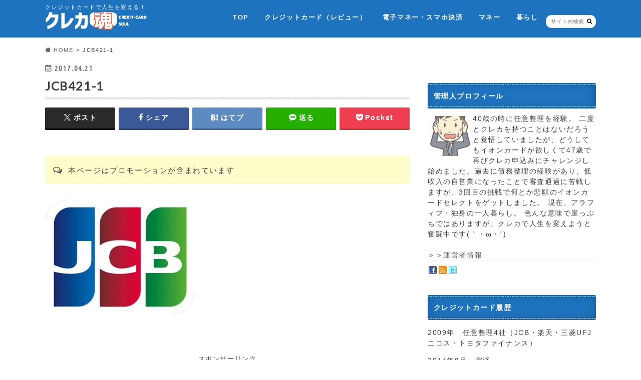

--- FILE ---
content_type: text/html; charset=UTF-8
request_url: https://rank-research.com/money/sinyou/202.html/attachment/jcb421-1
body_size: 17304
content:
<!doctype html>
<!--[if lt IE 7]><html dir="ltr" lang="ja" prefix="og: https://ogp.me/ns#" class="no-js lt-ie9 lt-ie8 lt-ie7"><![endif]-->
<!--[if (IE 7)&!(IEMobile)]><html dir="ltr" lang="ja" prefix="og: https://ogp.me/ns#" class="no-js lt-ie9 lt-ie8"><![endif]-->
<!--[if (IE 8)&!(IEMobile)]><html dir="ltr" lang="ja" prefix="og: https://ogp.me/ns#" class="no-js lt-ie9"><![endif]-->
<!--[if gt IE 8]><!--> <html dir="ltr" lang="ja" prefix="og: https://ogp.me/ns#" class="no-js"><!--<![endif]-->

<head>
<meta charset="utf-8">
<meta http-equiv="X-UA-Compatible" content="IE=edge">

<meta name="HandheldFriendly" content="True">
<meta name="MobileOptimized" content="320">
<meta name="viewport" content="width=device-width, initial-scale=1.0, minimum-scale=1.0, maximum-scale=1.0, user-scalable=no">
<meta name="viewport" content="width=device-width,initial-scale=1.0">	

<link rel="apple-touch-icon" href="https://rank-research.com/wp-content/themes/hummingbird/library/images/apple-touch-icon.png">
<link rel="icon" href="https://rank-research.com/wp-content/themes/hummingbird/library/images/favicon.png">

<link rel="pingback" href="https://rank-research.com/xmlrpc.php">

<!--[if IE]>
<link rel="shortcut icon" href="https://rank-research.com/wp-content/themes/hummingbird/library/images/favicon.ico">
<![endif]-->
<!--[if lt IE 9]>
<script src="//html5shiv.googlecode.com/svn/trunk/html5.js"></script>
<script src="//css3-mediaqueries-js.googlecode.com/svn/trunk/css3-mediaqueries.js"></script>
<![endif]-->

<!-- GAタグ -->
<script async src="https://www.googletagmanager.com/gtag/js?id=UA-93919954-1"></script>
<script>
  window.dataLayer = window.dataLayer || [];
  function gtag(){dataLayer.push(arguments);}
  gtag('js', new Date());

  gtag('config', 'UA-93919954-1');
</script>


	<style>img:is([sizes="auto" i], [sizes^="auto," i]) { contain-intrinsic-size: 3000px 1500px }</style>
	
		<!-- All in One SEO 4.9.3 - aioseo.com -->
		<title>JCB421-1 | クレカ魂</title>
	<meta name="robots" content="max-image-preview:large" />
	<meta name="author" content="rank935rereWt8k"/>
	<link rel="canonical" href="https://rank-research.com/money/sinyou/202.html/attachment/jcb421-1" />
	<meta name="generator" content="All in One SEO (AIOSEO) 4.9.3" />
		<meta property="og:locale" content="ja_JP" />
		<meta property="og:site_name" content="クレカ魂 | クレジットカードで人生を変える！" />
		<meta property="og:type" content="article" />
		<meta property="og:title" content="JCB421-1 | クレカ魂" />
		<meta property="og:url" content="https://rank-research.com/money/sinyou/202.html/attachment/jcb421-1" />
		<meta property="article:published_time" content="2017-04-20T23:28:41+00:00" />
		<meta property="article:modified_time" content="2017-04-20T23:28:51+00:00" />
		<meta name="twitter:card" content="summary" />
		<meta name="twitter:title" content="JCB421-1 | クレカ魂" />
		<script type="application/ld+json" class="aioseo-schema">
			{"@context":"https:\/\/schema.org","@graph":[{"@type":"BreadcrumbList","@id":"https:\/\/rank-research.com\/money\/sinyou\/202.html\/attachment\/jcb421-1#breadcrumblist","itemListElement":[{"@type":"ListItem","@id":"https:\/\/rank-research.com#listItem","position":1,"name":"\u30db\u30fc\u30e0","item":"https:\/\/rank-research.com","nextItem":{"@type":"ListItem","@id":"https:\/\/rank-research.com\/money\/sinyou\/202.html\/attachment\/jcb421-1#listItem","name":"JCB421-1"}},{"@type":"ListItem","@id":"https:\/\/rank-research.com\/money\/sinyou\/202.html\/attachment\/jcb421-1#listItem","position":2,"name":"JCB421-1","previousItem":{"@type":"ListItem","@id":"https:\/\/rank-research.com#listItem","name":"\u30db\u30fc\u30e0"}}]},{"@type":"ItemPage","@id":"https:\/\/rank-research.com\/money\/sinyou\/202.html\/attachment\/jcb421-1#itempage","url":"https:\/\/rank-research.com\/money\/sinyou\/202.html\/attachment\/jcb421-1","name":"JCB421-1 | \u30af\u30ec\u30ab\u9b42","inLanguage":"ja","isPartOf":{"@id":"https:\/\/rank-research.com\/#website"},"breadcrumb":{"@id":"https:\/\/rank-research.com\/money\/sinyou\/202.html\/attachment\/jcb421-1#breadcrumblist"},"author":{"@id":"https:\/\/rank-research.com\/author\/rank935rerewt8k#author"},"creator":{"@id":"https:\/\/rank-research.com\/author\/rank935rerewt8k#author"},"datePublished":"2017-04-21T08:28:41+09:00","dateModified":"2017-04-21T08:28:51+09:00"},{"@type":"Organization","@id":"https:\/\/rank-research.com\/#organization","name":"\u30af\u30ec\u30ab\u9b42","description":"\u30af\u30ec\u30b8\u30c3\u30c8\u30ab\u30fc\u30c9\u3067\u4eba\u751f\u3092\u5909\u3048\u308b\uff01","url":"https:\/\/rank-research.com\/"},{"@type":"Person","@id":"https:\/\/rank-research.com\/author\/rank935rerewt8k#author","url":"https:\/\/rank-research.com\/author\/rank935rerewt8k","name":"rank935rereWt8k","image":{"@type":"ImageObject","@id":"https:\/\/rank-research.com\/money\/sinyou\/202.html\/attachment\/jcb421-1#authorImage","url":"https:\/\/secure.gravatar.com\/avatar\/9a992abeebbd2083f34cebcf13b8cd4b719a68dc25bb0e35f885ea6cdabe3730?s=96&d=mm&r=g","width":96,"height":96,"caption":"rank935rereWt8k"}},{"@type":"WebSite","@id":"https:\/\/rank-research.com\/#website","url":"https:\/\/rank-research.com\/","name":"\u30af\u30ec\u30ab\u9b42","description":"\u30af\u30ec\u30b8\u30c3\u30c8\u30ab\u30fc\u30c9\u3067\u4eba\u751f\u3092\u5909\u3048\u308b\uff01","inLanguage":"ja","publisher":{"@id":"https:\/\/rank-research.com\/#organization"}}]}
		</script>
		<!-- All in One SEO -->

<link rel='dns-prefetch' href='//ajax.googleapis.com' />
<link rel='dns-prefetch' href='//fonts.googleapis.com' />
<link rel='dns-prefetch' href='//maxcdn.bootstrapcdn.com' />
<link rel="alternate" type="application/rss+xml" title="クレカ魂 &raquo; フィード" href="https://rank-research.com/feed" />
<link rel="alternate" type="application/rss+xml" title="クレカ魂 &raquo; コメントフィード" href="https://rank-research.com/comments/feed" />
<script type="text/javascript" id="wpp-js" src="https://rank-research.com/wp-content/plugins/wordpress-popular-posts/assets/js/wpp.min.js?ver=7.3.6" data-sampling="1" data-sampling-rate="100" data-api-url="https://rank-research.com/wp-json/wordpress-popular-posts" data-post-id="798" data-token="bff6fa5804" data-lang="0" data-debug="0"></script>
<script type="text/javascript">
/* <![CDATA[ */
window._wpemojiSettings = {"baseUrl":"https:\/\/s.w.org\/images\/core\/emoji\/16.0.1\/72x72\/","ext":".png","svgUrl":"https:\/\/s.w.org\/images\/core\/emoji\/16.0.1\/svg\/","svgExt":".svg","source":{"concatemoji":"https:\/\/rank-research.com\/wp-includes\/js\/wp-emoji-release.min.js"}};
/*! This file is auto-generated */
!function(s,n){var o,i,e;function c(e){try{var t={supportTests:e,timestamp:(new Date).valueOf()};sessionStorage.setItem(o,JSON.stringify(t))}catch(e){}}function p(e,t,n){e.clearRect(0,0,e.canvas.width,e.canvas.height),e.fillText(t,0,0);var t=new Uint32Array(e.getImageData(0,0,e.canvas.width,e.canvas.height).data),a=(e.clearRect(0,0,e.canvas.width,e.canvas.height),e.fillText(n,0,0),new Uint32Array(e.getImageData(0,0,e.canvas.width,e.canvas.height).data));return t.every(function(e,t){return e===a[t]})}function u(e,t){e.clearRect(0,0,e.canvas.width,e.canvas.height),e.fillText(t,0,0);for(var n=e.getImageData(16,16,1,1),a=0;a<n.data.length;a++)if(0!==n.data[a])return!1;return!0}function f(e,t,n,a){switch(t){case"flag":return n(e,"\ud83c\udff3\ufe0f\u200d\u26a7\ufe0f","\ud83c\udff3\ufe0f\u200b\u26a7\ufe0f")?!1:!n(e,"\ud83c\udde8\ud83c\uddf6","\ud83c\udde8\u200b\ud83c\uddf6")&&!n(e,"\ud83c\udff4\udb40\udc67\udb40\udc62\udb40\udc65\udb40\udc6e\udb40\udc67\udb40\udc7f","\ud83c\udff4\u200b\udb40\udc67\u200b\udb40\udc62\u200b\udb40\udc65\u200b\udb40\udc6e\u200b\udb40\udc67\u200b\udb40\udc7f");case"emoji":return!a(e,"\ud83e\udedf")}return!1}function g(e,t,n,a){var r="undefined"!=typeof WorkerGlobalScope&&self instanceof WorkerGlobalScope?new OffscreenCanvas(300,150):s.createElement("canvas"),o=r.getContext("2d",{willReadFrequently:!0}),i=(o.textBaseline="top",o.font="600 32px Arial",{});return e.forEach(function(e){i[e]=t(o,e,n,a)}),i}function t(e){var t=s.createElement("script");t.src=e,t.defer=!0,s.head.appendChild(t)}"undefined"!=typeof Promise&&(o="wpEmojiSettingsSupports",i=["flag","emoji"],n.supports={everything:!0,everythingExceptFlag:!0},e=new Promise(function(e){s.addEventListener("DOMContentLoaded",e,{once:!0})}),new Promise(function(t){var n=function(){try{var e=JSON.parse(sessionStorage.getItem(o));if("object"==typeof e&&"number"==typeof e.timestamp&&(new Date).valueOf()<e.timestamp+604800&&"object"==typeof e.supportTests)return e.supportTests}catch(e){}return null}();if(!n){if("undefined"!=typeof Worker&&"undefined"!=typeof OffscreenCanvas&&"undefined"!=typeof URL&&URL.createObjectURL&&"undefined"!=typeof Blob)try{var e="postMessage("+g.toString()+"("+[JSON.stringify(i),f.toString(),p.toString(),u.toString()].join(",")+"));",a=new Blob([e],{type:"text/javascript"}),r=new Worker(URL.createObjectURL(a),{name:"wpTestEmojiSupports"});return void(r.onmessage=function(e){c(n=e.data),r.terminate(),t(n)})}catch(e){}c(n=g(i,f,p,u))}t(n)}).then(function(e){for(var t in e)n.supports[t]=e[t],n.supports.everything=n.supports.everything&&n.supports[t],"flag"!==t&&(n.supports.everythingExceptFlag=n.supports.everythingExceptFlag&&n.supports[t]);n.supports.everythingExceptFlag=n.supports.everythingExceptFlag&&!n.supports.flag,n.DOMReady=!1,n.readyCallback=function(){n.DOMReady=!0}}).then(function(){return e}).then(function(){var e;n.supports.everything||(n.readyCallback(),(e=n.source||{}).concatemoji?t(e.concatemoji):e.wpemoji&&e.twemoji&&(t(e.twemoji),t(e.wpemoji)))}))}((window,document),window._wpemojiSettings);
/* ]]> */
</script>
<style id='wp-emoji-styles-inline-css' type='text/css'>

	img.wp-smiley, img.emoji {
		display: inline !important;
		border: none !important;
		box-shadow: none !important;
		height: 1em !important;
		width: 1em !important;
		margin: 0 0.07em !important;
		vertical-align: -0.1em !important;
		background: none !important;
		padding: 0 !important;
	}
</style>
<link rel='stylesheet' id='wp-block-library-css' href='https://rank-research.com/wp-includes/css/dist/block-library/style.min.css' type='text/css' media='all' />
<style id='classic-theme-styles-inline-css' type='text/css'>
/*! This file is auto-generated */
.wp-block-button__link{color:#fff;background-color:#32373c;border-radius:9999px;box-shadow:none;text-decoration:none;padding:calc(.667em + 2px) calc(1.333em + 2px);font-size:1.125em}.wp-block-file__button{background:#32373c;color:#fff;text-decoration:none}
</style>
<link rel='stylesheet' id='aioseo/css/src/vue/standalone/blocks/table-of-contents/global.scss-css' href='https://rank-research.com/wp-content/plugins/all-in-one-seo-pack/dist/Lite/assets/css/table-of-contents/global.e90f6d47.css' type='text/css' media='all' />
<link rel='stylesheet' id='quads-style-css-css' href='https://rank-research.com/wp-content/plugins/quick-adsense-reloaded/includes/gutenberg/dist/blocks.style.build.css' type='text/css' media='all' />
<style id='global-styles-inline-css' type='text/css'>
:root{--wp--preset--aspect-ratio--square: 1;--wp--preset--aspect-ratio--4-3: 4/3;--wp--preset--aspect-ratio--3-4: 3/4;--wp--preset--aspect-ratio--3-2: 3/2;--wp--preset--aspect-ratio--2-3: 2/3;--wp--preset--aspect-ratio--16-9: 16/9;--wp--preset--aspect-ratio--9-16: 9/16;--wp--preset--color--black: #000000;--wp--preset--color--cyan-bluish-gray: #abb8c3;--wp--preset--color--white: #ffffff;--wp--preset--color--pale-pink: #f78da7;--wp--preset--color--vivid-red: #cf2e2e;--wp--preset--color--luminous-vivid-orange: #ff6900;--wp--preset--color--luminous-vivid-amber: #fcb900;--wp--preset--color--light-green-cyan: #7bdcb5;--wp--preset--color--vivid-green-cyan: #00d084;--wp--preset--color--pale-cyan-blue: #8ed1fc;--wp--preset--color--vivid-cyan-blue: #0693e3;--wp--preset--color--vivid-purple: #9b51e0;--wp--preset--gradient--vivid-cyan-blue-to-vivid-purple: linear-gradient(135deg,rgba(6,147,227,1) 0%,rgb(155,81,224) 100%);--wp--preset--gradient--light-green-cyan-to-vivid-green-cyan: linear-gradient(135deg,rgb(122,220,180) 0%,rgb(0,208,130) 100%);--wp--preset--gradient--luminous-vivid-amber-to-luminous-vivid-orange: linear-gradient(135deg,rgba(252,185,0,1) 0%,rgba(255,105,0,1) 100%);--wp--preset--gradient--luminous-vivid-orange-to-vivid-red: linear-gradient(135deg,rgba(255,105,0,1) 0%,rgb(207,46,46) 100%);--wp--preset--gradient--very-light-gray-to-cyan-bluish-gray: linear-gradient(135deg,rgb(238,238,238) 0%,rgb(169,184,195) 100%);--wp--preset--gradient--cool-to-warm-spectrum: linear-gradient(135deg,rgb(74,234,220) 0%,rgb(151,120,209) 20%,rgb(207,42,186) 40%,rgb(238,44,130) 60%,rgb(251,105,98) 80%,rgb(254,248,76) 100%);--wp--preset--gradient--blush-light-purple: linear-gradient(135deg,rgb(255,206,236) 0%,rgb(152,150,240) 100%);--wp--preset--gradient--blush-bordeaux: linear-gradient(135deg,rgb(254,205,165) 0%,rgb(254,45,45) 50%,rgb(107,0,62) 100%);--wp--preset--gradient--luminous-dusk: linear-gradient(135deg,rgb(255,203,112) 0%,rgb(199,81,192) 50%,rgb(65,88,208) 100%);--wp--preset--gradient--pale-ocean: linear-gradient(135deg,rgb(255,245,203) 0%,rgb(182,227,212) 50%,rgb(51,167,181) 100%);--wp--preset--gradient--electric-grass: linear-gradient(135deg,rgb(202,248,128) 0%,rgb(113,206,126) 100%);--wp--preset--gradient--midnight: linear-gradient(135deg,rgb(2,3,129) 0%,rgb(40,116,252) 100%);--wp--preset--font-size--small: 13px;--wp--preset--font-size--medium: 20px;--wp--preset--font-size--large: 36px;--wp--preset--font-size--x-large: 42px;--wp--preset--spacing--20: 0.44rem;--wp--preset--spacing--30: 0.67rem;--wp--preset--spacing--40: 1rem;--wp--preset--spacing--50: 1.5rem;--wp--preset--spacing--60: 2.25rem;--wp--preset--spacing--70: 3.38rem;--wp--preset--spacing--80: 5.06rem;--wp--preset--shadow--natural: 6px 6px 9px rgba(0, 0, 0, 0.2);--wp--preset--shadow--deep: 12px 12px 50px rgba(0, 0, 0, 0.4);--wp--preset--shadow--sharp: 6px 6px 0px rgba(0, 0, 0, 0.2);--wp--preset--shadow--outlined: 6px 6px 0px -3px rgba(255, 255, 255, 1), 6px 6px rgba(0, 0, 0, 1);--wp--preset--shadow--crisp: 6px 6px 0px rgba(0, 0, 0, 1);}:where(.is-layout-flex){gap: 0.5em;}:where(.is-layout-grid){gap: 0.5em;}body .is-layout-flex{display: flex;}.is-layout-flex{flex-wrap: wrap;align-items: center;}.is-layout-flex > :is(*, div){margin: 0;}body .is-layout-grid{display: grid;}.is-layout-grid > :is(*, div){margin: 0;}:where(.wp-block-columns.is-layout-flex){gap: 2em;}:where(.wp-block-columns.is-layout-grid){gap: 2em;}:where(.wp-block-post-template.is-layout-flex){gap: 1.25em;}:where(.wp-block-post-template.is-layout-grid){gap: 1.25em;}.has-black-color{color: var(--wp--preset--color--black) !important;}.has-cyan-bluish-gray-color{color: var(--wp--preset--color--cyan-bluish-gray) !important;}.has-white-color{color: var(--wp--preset--color--white) !important;}.has-pale-pink-color{color: var(--wp--preset--color--pale-pink) !important;}.has-vivid-red-color{color: var(--wp--preset--color--vivid-red) !important;}.has-luminous-vivid-orange-color{color: var(--wp--preset--color--luminous-vivid-orange) !important;}.has-luminous-vivid-amber-color{color: var(--wp--preset--color--luminous-vivid-amber) !important;}.has-light-green-cyan-color{color: var(--wp--preset--color--light-green-cyan) !important;}.has-vivid-green-cyan-color{color: var(--wp--preset--color--vivid-green-cyan) !important;}.has-pale-cyan-blue-color{color: var(--wp--preset--color--pale-cyan-blue) !important;}.has-vivid-cyan-blue-color{color: var(--wp--preset--color--vivid-cyan-blue) !important;}.has-vivid-purple-color{color: var(--wp--preset--color--vivid-purple) !important;}.has-black-background-color{background-color: var(--wp--preset--color--black) !important;}.has-cyan-bluish-gray-background-color{background-color: var(--wp--preset--color--cyan-bluish-gray) !important;}.has-white-background-color{background-color: var(--wp--preset--color--white) !important;}.has-pale-pink-background-color{background-color: var(--wp--preset--color--pale-pink) !important;}.has-vivid-red-background-color{background-color: var(--wp--preset--color--vivid-red) !important;}.has-luminous-vivid-orange-background-color{background-color: var(--wp--preset--color--luminous-vivid-orange) !important;}.has-luminous-vivid-amber-background-color{background-color: var(--wp--preset--color--luminous-vivid-amber) !important;}.has-light-green-cyan-background-color{background-color: var(--wp--preset--color--light-green-cyan) !important;}.has-vivid-green-cyan-background-color{background-color: var(--wp--preset--color--vivid-green-cyan) !important;}.has-pale-cyan-blue-background-color{background-color: var(--wp--preset--color--pale-cyan-blue) !important;}.has-vivid-cyan-blue-background-color{background-color: var(--wp--preset--color--vivid-cyan-blue) !important;}.has-vivid-purple-background-color{background-color: var(--wp--preset--color--vivid-purple) !important;}.has-black-border-color{border-color: var(--wp--preset--color--black) !important;}.has-cyan-bluish-gray-border-color{border-color: var(--wp--preset--color--cyan-bluish-gray) !important;}.has-white-border-color{border-color: var(--wp--preset--color--white) !important;}.has-pale-pink-border-color{border-color: var(--wp--preset--color--pale-pink) !important;}.has-vivid-red-border-color{border-color: var(--wp--preset--color--vivid-red) !important;}.has-luminous-vivid-orange-border-color{border-color: var(--wp--preset--color--luminous-vivid-orange) !important;}.has-luminous-vivid-amber-border-color{border-color: var(--wp--preset--color--luminous-vivid-amber) !important;}.has-light-green-cyan-border-color{border-color: var(--wp--preset--color--light-green-cyan) !important;}.has-vivid-green-cyan-border-color{border-color: var(--wp--preset--color--vivid-green-cyan) !important;}.has-pale-cyan-blue-border-color{border-color: var(--wp--preset--color--pale-cyan-blue) !important;}.has-vivid-cyan-blue-border-color{border-color: var(--wp--preset--color--vivid-cyan-blue) !important;}.has-vivid-purple-border-color{border-color: var(--wp--preset--color--vivid-purple) !important;}.has-vivid-cyan-blue-to-vivid-purple-gradient-background{background: var(--wp--preset--gradient--vivid-cyan-blue-to-vivid-purple) !important;}.has-light-green-cyan-to-vivid-green-cyan-gradient-background{background: var(--wp--preset--gradient--light-green-cyan-to-vivid-green-cyan) !important;}.has-luminous-vivid-amber-to-luminous-vivid-orange-gradient-background{background: var(--wp--preset--gradient--luminous-vivid-amber-to-luminous-vivid-orange) !important;}.has-luminous-vivid-orange-to-vivid-red-gradient-background{background: var(--wp--preset--gradient--luminous-vivid-orange-to-vivid-red) !important;}.has-very-light-gray-to-cyan-bluish-gray-gradient-background{background: var(--wp--preset--gradient--very-light-gray-to-cyan-bluish-gray) !important;}.has-cool-to-warm-spectrum-gradient-background{background: var(--wp--preset--gradient--cool-to-warm-spectrum) !important;}.has-blush-light-purple-gradient-background{background: var(--wp--preset--gradient--blush-light-purple) !important;}.has-blush-bordeaux-gradient-background{background: var(--wp--preset--gradient--blush-bordeaux) !important;}.has-luminous-dusk-gradient-background{background: var(--wp--preset--gradient--luminous-dusk) !important;}.has-pale-ocean-gradient-background{background: var(--wp--preset--gradient--pale-ocean) !important;}.has-electric-grass-gradient-background{background: var(--wp--preset--gradient--electric-grass) !important;}.has-midnight-gradient-background{background: var(--wp--preset--gradient--midnight) !important;}.has-small-font-size{font-size: var(--wp--preset--font-size--small) !important;}.has-medium-font-size{font-size: var(--wp--preset--font-size--medium) !important;}.has-large-font-size{font-size: var(--wp--preset--font-size--large) !important;}.has-x-large-font-size{font-size: var(--wp--preset--font-size--x-large) !important;}
:where(.wp-block-post-template.is-layout-flex){gap: 1.25em;}:where(.wp-block-post-template.is-layout-grid){gap: 1.25em;}
:where(.wp-block-columns.is-layout-flex){gap: 2em;}:where(.wp-block-columns.is-layout-grid){gap: 2em;}
:root :where(.wp-block-pullquote){font-size: 1.5em;line-height: 1.6;}
</style>
<link rel='stylesheet' id='pz-linkcard-css-css' href='//rank-research.com/wp-content/uploads/pz-linkcard/style/style.min.css' type='text/css' media='all' />
<link rel='stylesheet' id='toc-screen-css' href='https://rank-research.com/wp-content/plugins/table-of-contents-plus/screen.min.css' type='text/css' media='all' />
<link rel='stylesheet' id='wordpress-popular-posts-css-css' href='https://rank-research.com/wp-content/plugins/wordpress-popular-posts/assets/css/wpp.css' type='text/css' media='all' />
<link rel='stylesheet' id='style-css' href='https://rank-research.com/wp-content/themes/hummingbird/style.css' type='text/css' media='all' />
<link rel='stylesheet' id='child-style-css' href='https://rank-research.com/wp-content/themes/hummingbird_custom/style.css' type='text/css' media='all' />
<link rel='stylesheet' id='shortcode-css' href='https://rank-research.com/wp-content/themes/hummingbird/library/css/shortcode.css' type='text/css' media='all' />
<link rel='stylesheet' id='gf_Ubuntu-css' href='//fonts.googleapis.com/css?family=Ubuntu+Condensed' type='text/css' media='all' />
<link rel='stylesheet' id='gf_Lato-css' href='//fonts.googleapis.com/css?family=Lato' type='text/css' media='all' />
<link rel='stylesheet' id='fontawesome-css' href='//maxcdn.bootstrapcdn.com/font-awesome/4.6.0/css/font-awesome.min.css' type='text/css' media='all' />
<script type="text/javascript" src="//ajax.googleapis.com/ajax/libs/jquery/1.12.4/jquery.min.js" id="jquery-js"></script>
<link rel="https://api.w.org/" href="https://rank-research.com/wp-json/" /><link rel="alternate" title="JSON" type="application/json" href="https://rank-research.com/wp-json/wp/v2/media/798" /><link rel='shortlink' href='https://rank-research.com/?p=798' />
<link rel="alternate" title="oEmbed (JSON)" type="application/json+oembed" href="https://rank-research.com/wp-json/oembed/1.0/embed?url=https%3A%2F%2Frank-research.com%2Fmoney%2Fsinyou%2F202.html%2Fattachment%2Fjcb421-1" />
<link rel="alternate" title="oEmbed (XML)" type="text/xml+oembed" href="https://rank-research.com/wp-json/oembed/1.0/embed?url=https%3A%2F%2Frank-research.com%2Fmoney%2Fsinyou%2F202.html%2Fattachment%2Fjcb421-1&#038;format=xml" />
<script>document.cookie = 'quads_browser_width='+screen.width;</script>            <style id="wpp-loading-animation-styles">@-webkit-keyframes bgslide{from{background-position-x:0}to{background-position-x:-200%}}@keyframes bgslide{from{background-position-x:0}to{background-position-x:-200%}}.wpp-widget-block-placeholder,.wpp-shortcode-placeholder{margin:0 auto;width:60px;height:3px;background:#dd3737;background:linear-gradient(90deg,#dd3737 0%,#571313 10%,#dd3737 100%);background-size:200% auto;border-radius:3px;-webkit-animation:bgslide 1s infinite linear;animation:bgslide 1s infinite linear}</style>
            <style type="text/css">
body{color: #3E3E3E;}
a{color: #1e73be;}
a:hover{color: #E69B9B;}
#main article footer .post-categories li a,#main article footer .tags a{  background: #1e73be;  border:1px solid #1e73be;}
#main article footer .tags a{color:#1e73be; background: none;}
#main article footer .post-categories li a:hover,#main article footer .tags a:hover{ background:#E69B9B;  border-color:#E69B9B;}
input[type="text"],input[type="password"],input[type="datetime"],input[type="datetime-local"],input[type="date"],input[type="month"],input[type="time"],input[type="week"],input[type="number"],input[type="email"],input[type="url"],input[type="search"],input[type="tel"],input[type="color"],select,textarea,.field { background-color: #FFFFFF;}
/*ヘッダー*/
.header{background: #1e73be; color: #ffffff;}
#logo a,.nav li a,.nav_btn{color: #ffffff;}
#logo a:hover,.nav li a:hover{color:#FFFF00;}
@media only screen and (min-width: 768px) {
.nav ul {background: #0E0E0E;}
.nav li ul.sub-menu li a{color: #BAB4B0;}
}
/*メインエリア*/
.widgettitle {background: #1e73be; color:  #ffffff;}
.widget li a:after{color: #1e73be!important;}
/* 投稿ページ */
.entry-content h2{background: #0066bf;}
.entry-content h3{border-color: #0066bf;}
.entry-content ul li:before{ background: #0066bf;}
.entry-content ol li:before{ background: #0066bf;}
/* カテゴリーラベル */
.post-list-card .post-list .eyecatch .cat-name,.top-post-list .post-list .eyecatch .cat-name,.byline .cat-name,.single .authorbox .author-newpost li .cat-name,.related-box li .cat-name,#top_carousel .cat-name{background: #dd3333; color:  #ffffff;}
/* CTA */
.cta-inner{ background: #0E0E0E;}
/* ボタンの色 */
.btn-wrap a{background: #1e73be;border: 1px solid #1e73be;}
.btn-wrap a:hover{background: #E69B9B;}
.btn-wrap.simple a{border:1px solid #1e73be;color:#1e73be;}
.btn-wrap.simple a:hover{background:#1e73be;}
.readmore a{border:1px solid #1e73be;color:#1e73be;}
.readmore a:hover{background:#1e73be;color:#fff;}
/* サイドバー */
.widget a{text-decoration:none; color:#666666;}
.widget a:hover{color:#999999;}
/*フッター*/
#footer-top{background-color: #0E0E0E; color: #CACACA;}
.footer a,#footer-top a{color: #BAB4B0;}
#footer-top .widgettitle{color: #CACACA;}
.footer {background-color: #0E0E0E;color: #CACACA;}
.footer-links li:before{ color: #1e73be;}
/* ページネーション */
.pagination a, .pagination span,.page-links a{border-color: #1e73be; color: #1e73be;}
.pagination .current,.pagination .current:hover,.page-links ul > li > span{background-color: #1e73be; border-color: #1e73be;}
.pagination a:hover, .pagination a:focus,.page-links a:hover, .page-links a:focus{background-color: #1e73be; color: #fff;}
/* OTHER */
ul.wpp-list li a:before{background: #1e73be;color: #ffffff;}
.blue-btn, .comment-reply-link, #submit { background-color: #1e73be; }
.blue-btn:hover, .comment-reply-link:hover, #submit:hover, .blue-btn:focus, .comment-reply-link:focus, #submit:focus {background-color: #E69B9B; }
</style>
<style type="text/css" id="custom-background-css">
body.custom-background { background-color: #ffffff; }
</style>
	<!--
a:hover {
position: relative;
top: 1px;
left: 1px;
text-decoration: none;
}
-->
<meta name="google-site-verification" content="-GknVDXck1zetSftHq31P7NOFrySUXWDAmADjY0G3f4" />
</head>

<body class="attachment wp-singular attachment-template-default single single-attachment postid-798 attachmentid-798 attachment-jpeg custom-background wp-theme-hummingbird wp-child-theme-hummingbird_custom">

<div id="container" class="h_default date_on">

<header class="header" role="banner">
<div id="inner-header" class="wrap cf">
<p class="site_description">クレジットカードで人生を変える！</p><div id="logo" class="gf">
<p class="h1 img"><a href="https://rank-research.com"><img src="https://rank-research.com/wp-content/uploads/2017/03/logo420-1.png" alt="クレカ魂"></a></p>
</div>

<nav id="g_nav" role="navigation">
<form role="search" method="get" id="searchform" class="searchform" action="https://rank-research.com/">
<div>
<label for="s" class="screen-reader-text"></label>
<input type="search" id="s" name="s" value="" placeholder="サイト内検索" /><button type="submit" id="searchsubmit" ><i class="fa fa-search"></i></button>
</div>
</form>
<ul id="menu-topmenu" class="nav top-nav cf"><li id="menu-item-10" class="menu-item menu-item-type-custom menu-item-object-custom menu-item-home menu-item-10"><a href="http://rank-research.com/">TOP<span class="gf"></span></a></li>
<li id="menu-item-389" class="menu-item menu-item-type-taxonomy menu-item-object-category menu-item-389"><a href="https://rank-research.com/money/credit">クレジットカード（レビュー）<span class="gf"></span></a></li>
<li id="menu-item-390" class="menu-item menu-item-type-taxonomy menu-item-object-category menu-item-390"><a href="https://rank-research.com/money/densi">電子マネー・スマホ決済<span class="gf"></span></a></li>
<li id="menu-item-15" class="menu-item menu-item-type-taxonomy menu-item-object-category menu-item-has-children menu-item-15"><a href="https://rank-research.com/money">マネー<span class="gf"></span></a>
<ul class="sub-menu">
	<li id="menu-item-391" class="menu-item menu-item-type-taxonomy menu-item-object-category menu-item-391"><a href="https://rank-research.com/money/netbank">ネット銀行・証券<span class="gf"></span></a></li>
	<li id="menu-item-392" class="menu-item menu-item-type-taxonomy menu-item-object-category menu-item-392"><a href="https://rank-research.com/money/sinyou">個人信用情報機関<span class="gf"></span></a></li>
	<li id="menu-item-393" class="menu-item menu-item-type-taxonomy menu-item-object-category menu-item-393"><a href="https://rank-research.com/money/tax">税金のこと<span class="gf"></span></a></li>
</ul>
</li>
<li id="menu-item-7" class="menu-item menu-item-type-taxonomy menu-item-object-category menu-item-has-children menu-item-7"><a href="https://rank-research.com/life">暮らし<span class="gf"></span></a>
<ul class="sub-menu">
	<li id="menu-item-1084" class="menu-item menu-item-type-taxonomy menu-item-object-category menu-item-1084"><a href="https://rank-research.com/life/shop">お店<span class="gf"></span></a></li>
	<li id="menu-item-1085" class="menu-item menu-item-type-taxonomy menu-item-object-category menu-item-1085"><a href="https://rank-research.com/life/point">ポイントカード<span class="gf"></span></a></li>
	<li id="menu-item-394" class="menu-item menu-item-type-taxonomy menu-item-object-category menu-item-394"><a href="https://rank-research.com/life/hoken">保険<span class="gf"></span></a></li>
</ul>
</li>
</ul></nav>
<button id="drawerBtn" class="nav_btn"></button>
<script type="text/javascript">
jQuery(function( $ ){
var menu = $('#g_nav'),
    menuBtn = $('#drawerBtn'),
    body = $(document.body),     
    menuWidth = menu.outerWidth();                
     
    menuBtn.on('click', function(){
    body.toggleClass('open');
        if(body.hasClass('open')){
            body.animate({'left' : menuWidth }, 300);            
            menu.animate({'left' : 0 }, 300);                    
        } else {
            menu.animate({'left' : -menuWidth }, 300);
            body.animate({'left' : 0 }, 300);            
        }             
    });
});    
</script>

</div>
</header>
<div id="breadcrumb" class="breadcrumb inner wrap cf"><ul itemscope itemtype="http://schema.org/BreadcrumbList"><li itemprop="itemListElement" itemscope itemtype="http://schema.org/ListItem" class="bc_homelink"><a itemprop="item" href="https://rank-research.com/"><span itemprop="name">HOME</span></a><meta itemprop="position" content="1" /></li><li itemprop="itemListElement" itemscope itemtype="http://schema.org/ListItem" class="bc_posttitle"><span itemprop="name">JCB421-1</span><meta itemprop="position" content="3" /></li></ul></div>
<div id="content">
<div id="inner-content" class="wrap cf">

<main id="main" class="m-all t-all d-5of7 cf" role="main">
<article id="post-798" class="cf post-798 attachment type-attachment status-inherit hentry" role="article">
<header class="article-header entry-header animated fadeInDown">
<p class="byline entry-meta vcard cf">
<time class="date gf entry-date updated"  datetime="2017-04-21">2017.04.21</time>

<span class="writer" style="display: none;"><span class="name author"><span class="fn">rank935rereWt8k</span></span></span>
</p>
<h1 class="entry-title single-title" itemprop="headline" rel="bookmark">JCB421-1</h1>
<div class="share short">
<div class="sns">
<ul class="cf">

<li class="twitter"> 
<a target="blank" href="//twitter.com/intent/tweet?url=https%3A%2F%2Frank-research.com%2Fmoney%2Fsinyou%2F202.html%2Fattachment%2Fjcb421-1&text=JCB421-1&tw_p=tweetbutton" onclick="window.open(this.href, 'tweetwindow', 'width=550, height=450,personalbar=0,toolbar=0,scrollbars=1,resizable=1'); return false;"><span class="text">ポスト</span><span class="count"></span></a>
</li>

<li class="facebook">
<a href="//www.facebook.com/sharer.php?src=bm&u=https%3A%2F%2Frank-research.com%2Fmoney%2Fsinyou%2F202.html%2Fattachment%2Fjcb421-1&t=JCB421-1" onclick="javascript:window.open(this.href, '', 'menubar=no,toolbar=no,resizable=yes,scrollbars=yes,height=300,width=600');return false;"><i class="fa fa-facebook"></i><span class="text">シェア</span><span class="count"></span></a>
</li>


<li class="hatebu">       
<a href="//b.hatena.ne.jp/add?mode=confirm&url=https://rank-research.com/money/sinyou/202.html/attachment/jcb421-1&title=JCB421-1" onclick="window.open(this.href, 'HBwindow', 'width=600, height=400, menubar=no, toolbar=no, scrollbars=yes'); return false;" target="_blank"><span class="text">はてブ</span><span class="count"></span></a>
</li>

<li class="line">
<a href="//line.me/R/msg/text/?JCB421-1%0Ahttps%3A%2F%2Frank-research.com%2Fmoney%2Fsinyou%2F202.html%2Fattachment%2Fjcb421-1" target="_blank"><span class="text">送る</span></a>
</li>


<li class="pocket">
<a href="//getpocket.com/edit?url=https://rank-research.com/money/sinyou/202.html/attachment/jcb421-1&title=JCB421-1" onclick="window.open(this.href, 'FBwindow', 'width=550, height=350, menubar=no, toolbar=no, scrollbars=yes'); return false;"><i class="fa fa-get-pocket"></i><span class="text">Pocket</span><span class="count"></span></a></li>
</ul>
</div> 
</div></header>

<section class="entry-content cf">


<div class="titleunder">
<div id="text-19" class="widget widget_text">			<div class="textwidget"><div class="supplement normal"> 本ページはプロモーションが含まれています</div>
</div>
		</div></div>

<p class="attachment"><a href='https://rank-research.com/wp-content/uploads/2017/02/JCB421-1.jpg'><img fetchpriority="high" decoding="async" width="300" height="232" src="https://rank-research.com/wp-content/uploads/2017/02/JCB421-1-300x232.jpg" class="attachment-medium size-medium" alt="JCBロゴイメージ" srcset="https://rank-research.com/wp-content/uploads/2017/02/JCB421-1-300x232.jpg 300w, https://rank-research.com/wp-content/uploads/2017/02/JCB421-1.jpg 400w" sizes="(max-width: 300px) 100vw, 300px" /></a></p>

<div class="add">
<div id="custom_html-8" class="widget_text widget widget_custom_html"><div class="textwidget custom-html-widget"><br><span style="font-size: 10pt;">スポンサーリンク</span><br><script async src="https://pagead2.googlesyndication.com/pagead/js/adsbygoogle.js?client=ca-pub-4129992293374091"
     crossorigin="anonymous"></script>
<!-- クレカ魂336×280（レクタングル大） -->
<ins class="adsbygoogle"
     style="display:inline-block;width:336px;height:280px"
     data-ad-client="ca-pub-4129992293374091"
     data-ad-slot="2831812565"></ins>
<script>
     (adsbygoogle = window.adsbygoogle || []).push({});
</script></div></div><div id="custom_html-6" class="widget_text widget widget_custom_html"><div class="textwidget custom-html-widget"><br />
<script async src="//pagead2.googlesyndication.com/pagead/js/adsbygoogle.js"></script>
<ins class="adsbygoogle"
     style="display:block"
     data-ad-format="autorelaxed"
     data-ad-client="ca-pub-4129992293374091"
     data-ad-slot="2359060876"></ins>
<script>
     (adsbygoogle = window.adsbygoogle || []).push({});
</script></div></div></div>

</section>


<footer class="article-footer">


<div class="sharewrap wow animated bounceIn" data-wow-delay="0.5s">

<div class="share">
<div class="sns">
<ul class="cf">

<li class="twitter"> 
<a target="blank" href="//twitter.com/intent/tweet?url=https%3A%2F%2Frank-research.com%2Fmoney%2Fsinyou%2F202.html%2Fattachment%2Fjcb421-1&text=JCB421-1&tw_p=tweetbutton" onclick="window.open(this.href, 'tweetwindow', 'width=550, height=450,personalbar=0,toolbar=0,scrollbars=1,resizable=1'); return false;"><span class="text">ポスト</span><span class="count"></span></a>
</li>

<li class="facebook">
<a href="//www.facebook.com/sharer.php?src=bm&u=https%3A%2F%2Frank-research.com%2Fmoney%2Fsinyou%2F202.html%2Fattachment%2Fjcb421-1&t=JCB421-1" onclick="javascript:window.open(this.href, '', 'menubar=no,toolbar=no,resizable=yes,scrollbars=yes,height=300,width=600');return false;"><i class="fa fa-facebook"></i><span class="text">シェア</span><span class="count"></span></a>
</li>

<li class="hatebu">       
<a href="//b.hatena.ne.jp/add?mode=confirm&url=https://rank-research.com/money/sinyou/202.html/attachment/jcb421-1&title=JCB421-1" onclick="window.open(this.href, 'HBwindow', 'width=600, height=400, menubar=no, toolbar=no, scrollbars=yes'); return false;" target="_blank"><span class="text">はてブ</span><span class="count"></span></a>
</li>

<li class="line">
<a href="//line.me/R/msg/text/?JCB421-1%0Ahttps%3A%2F%2Frank-research.com%2Fmoney%2Fsinyou%2F202.html%2Fattachment%2Fjcb421-1" target="_blank"><span class="text">送る</span></a>
</li>

<li class="pocket">
<a href="http://getpocket.com/edit?url=https://rank-research.com/money/sinyou/202.html/attachment/jcb421-1&title=JCB421-1" onclick="window.open(this.href, 'FBwindow', 'width=550, height=350, menubar=no, toolbar=no, scrollbars=yes'); return false;"><i class="fa fa-get-pocket"></i><span class="text">Pocket</span><span class="count"></span></a></li>

<li class="feedly">
<a href="https://feedly.com/i/subscription/feed/https://rank-research.com/feed"  target="blank"><i class="fa fa-rss"></i><span class="text">feedly</span><span class="count"></span></a></li>    
</ul>
</div>
</div></div>




</footer>
</article>

<div class="np-post">
<div class="navigation">
<div class="prev np-post-list">
<div class="home_link">
<a href="https://rank-research.com"><figure class="eyecatch"><i class="fa fa-home"></i></figure><span class="ttl">トップページへ</span></a>
</div>
</div>

<div class="next np-post-list">
<div class="home_link">
<a href="https://rank-research.com"><span class="ttl">トップページへ</span><figure class="eyecatch"><i class="fa fa-home"></i></figure></a>
</div>
</div>
</div>
</div>

  <div class="related-box original-related wow animated bounceIn cf">
    <div class="inbox">
	    <h2 class="related-h h_ttl"><span class="gf">RECOMMEND</span>こちらの記事も人気です。</h2>
		    <div class="related-post">
				<ul class="related-list cf">

  	        <li rel="bookmark" title="【クレヒス作り】dカード、ヤフーカード、ライフカード、SBIカードの締め日と引落日の確認">
		        <a href="https://rank-research.com/money/credit/276.html" rel=\"bookmark" title="【クレヒス作り】dカード、ヤフーカード、ライフカード、SBIカードの締め日と引落日の確認" class="title">
		        	<figure class="eyecatch">
	        	                <img width="345" height="230" src="https://rank-research.com/wp-content/uploads/2017/02/CCC9V9A9995_TP_V.jpg" class="attachment-home-thum size-home-thum wp-post-image" alt="お金を見つめる女の子" decoding="async" srcset="https://rank-research.com/wp-content/uploads/2017/02/CCC9V9A9995_TP_V.jpg 1600w, https://rank-research.com/wp-content/uploads/2017/02/CCC9V9A9995_TP_V-300x200.jpg 300w, https://rank-research.com/wp-content/uploads/2017/02/CCC9V9A9995_TP_V-768x512.jpg 768w, https://rank-research.com/wp-content/uploads/2017/02/CCC9V9A9995_TP_V-1024x682.jpg 1024w" sizes="(max-width: 345px) 100vw, 345px" />	        		            </figure>
					<span class="cat-name">クレジットカード（レビュー）</span>
					<time class="date gf">2017.2.22</time>
					<h3 class="ttl">
						【クレヒス作り】dカード、ヤフーカード、ライフカード、SBIカードの締め…					</h3>
				</a>
	        </li>
  	        <li rel="bookmark" title="クレジットカードの到着日数ランキング！">
		        <a href="https://rank-research.com/money/credit/2702.html" rel=\"bookmark" title="クレジットカードの到着日数ランキング！" class="title">
		        	<figure class="eyecatch">
	        	                <img width="360" height="230" src="https://rank-research.com/wp-content/uploads/2018/04/skincereIMGL7758_TP_V-360x230.jpg" class="attachment-home-thum size-home-thum wp-post-image" alt="アイキャッチ画像" decoding="async" />	        		            </figure>
					<span class="cat-name">クレジットカード（レビュー）</span>
					<time class="date gf">2018.4.5</time>
					<h3 class="ttl">
						クレジットカードの到着日数ランキング！					</h3>
				</a>
	        </li>
  	        <li rel="bookmark" title="dカードの審査に通った！カード到着前でもアップルペイのiD利用は可能！">
		        <a href="https://rank-research.com/money/credit/141.html" rel=\"bookmark" title="dカードの審査に通った！カード到着前でもアップルペイのiD利用は可能！" class="title">
		        	<figure class="eyecatch">
	        	                <img width="360" height="230" src="https://rank-research.com/wp-content/uploads/2016/11/dcard-apple-2-360x230.jpg" class="attachment-home-thum size-home-thum wp-post-image" alt="dカードアップルペイ画面" decoding="async" loading="lazy" srcset="https://rank-research.com/wp-content/uploads/2016/11/dcard-apple-2-360x230.jpg 360w, https://rank-research.com/wp-content/uploads/2016/11/dcard-apple-2-300x191.jpg 300w, https://rank-research.com/wp-content/uploads/2016/11/dcard-apple-2.jpg 640w" sizes="auto, (max-width: 360px) 100vw, 360px" />	        		            </figure>
					<span class="cat-name">クレジットカード（レビュー）</span>
					<time class="date gf">2016.11.27</time>
					<h3 class="ttl">
						dカードの審査に通った！カード到着前でもアップルペイのiD利用は可能！					</h3>
				</a>
	        </li>
  	        <li rel="bookmark" title="2016リオデジャネイロオリンピック国別メダルランキング">
		        <a href="https://rank-research.com/sports/olympics/72.html" rel=\"bookmark" title="2016リオデジャネイロオリンピック国別メダルランキング" class="title">
		        	<figure class="eyecatch">
	        	                <img width="307" height="230" src="https://rank-research.com/wp-content/uploads/2016/08/buraoriime640-1.jpg" class="attachment-home-thum size-home-thum wp-post-image" alt="オリンピックイメージ" decoding="async" loading="lazy" srcset="https://rank-research.com/wp-content/uploads/2016/08/buraoriime640-1.jpg 640w, https://rank-research.com/wp-content/uploads/2016/08/buraoriime640-1-300x225.jpg 300w" sizes="auto, (max-width: 307px) 100vw, 307px" />	        		            </figure>
					<span class="cat-name">オリンピック</span>
					<time class="date gf">2016.8.19</time>
					<h3 class="ttl">
						2016リオデジャネイロオリンピック国別メダルランキング					</h3>
				</a>
	        </li>
  	        <li rel="bookmark" title="ライフカードの支払日は毎月3日と27日の2パターン！振替口座の調整で選択することも可能に！">
		        <a href="https://rank-research.com/money/credit/695.html" rel=\"bookmark" title="ライフカードの支払日は毎月3日と27日の2パターン！振替口座の調整で選択することも可能に！" class="title">
		        	<figure class="eyecatch">
	        	                <img width="360" height="230" src="https://rank-research.com/wp-content/uploads/2017/04/lifemain800-1-360x230.jpg" class="attachment-home-thum size-home-thum wp-post-image" alt="ライフカードについて" decoding="async" loading="lazy" />	        		            </figure>
					<span class="cat-name">クレジットカード（レビュー）</span>
					<time class="date gf">2017.4.11</time>
					<h3 class="ttl">
						ライフカードの支払日は毎月3日と27日の2パターン！振替口座の調整で選択…					</h3>
				</a>
	        </li>
  	        <li rel="bookmark" title="セブンカード・プラスの審査に通った！JCB社内ブラックでも影響なし？">
		        <a href="https://rank-research.com/money/credit/2402.html" rel=\"bookmark" title="セブンカード・プラスの審査に通った！JCB社内ブラックでも影響なし？" class="title">
		        	<figure class="eyecatch">
	        	                <img width="360" height="230" src="https://rank-research.com/wp-content/uploads/2018/02/seven211-4-360x230.jpg" class="attachment-home-thum size-home-thum wp-post-image" alt="カードと猫" decoding="async" loading="lazy" />	        		            </figure>
					<span class="cat-name">クレジットカード（レビュー）</span>
					<time class="date gf">2018.2.13</time>
					<h3 class="ttl">
						セブンカード・プラスの審査に通った！JCB社内ブラックでも影響なし？					</h3>
				</a>
	        </li>
  	        <li rel="bookmark" title="三井住友VISAカードクラシックが届いた！申込みから到着までの日数は？">
		        <a href="https://rank-research.com/money/credit/1689.html" rel=\"bookmark" title="三井住友VISAカードクラシックが届いた！申込みから到着までの日数は？" class="title">
		        	<figure class="eyecatch">
	        	                <img width="360" height="230" src="https://rank-research.com/wp-content/uploads/2017/07/IMG_0420-360x230.jpg" class="attachment-home-thum size-home-thum wp-post-image" alt="カード券面" decoding="async" loading="lazy" />	        		            </figure>
					<span class="cat-name">クレジットカード（レビュー）</span>
					<time class="date gf">2017.7.25</time>
					<h3 class="ttl">
						三井住友VISAカードクラシックが届いた！申込みから到着までの日数は？					</h3>
				</a>
	        </li>
  	        <li rel="bookmark" title="SBIカードが全てのサービスの終了を発表！2018年1月31日18時以降はカード使用不可に！">
		        <a href="https://rank-research.com/money/credit/1506.html" rel=\"bookmark" title="SBIカードが全てのサービスの終了を発表！2018年1月31日18時以降はカード使用不可に！" class="title">
		        	<figure class="eyecatch">
	        	                <img width="360" height="230" src="https://rank-research.com/wp-content/uploads/2017/07/sbigold715-1-360x230.jpg" class="attachment-home-thum size-home-thum wp-post-image" alt="SBIカード終了の画像" decoding="async" loading="lazy" />	        		            </figure>
					<span class="cat-name">クレジットカード（レビュー）</span>
					<time class="date gf">2017.7.15</time>
					<h3 class="ttl">
						SBIカードが全てのサービスの終了を発表！2018年1月31日18時以降…					</h3>
				</a>
	        </li>
  
  			</ul>
	    </div>
    </div>
</div>
  
<div class="authorbox wow animated bounceIn" data-wow-delay="0.5s">
</div>
</main>
<div id="sidebar1" class="sidebar m-all t-all d-2of7 last-col cf" role="complementary">

<div class="add">
<div id="text-8" class="widget widget_text">			<div class="textwidget"><script type="text/javascript" src="//rot6.a8.net/jsa/1800feda4f93a4e4c04b76679b552e0a/dc5e819e186f11ef3f59e6c7d6830c35.js"></script></div>
		</div></div>



<div id="abput_me_3000" class="widget widget_aboutme"><h4 class="widgettitle"><span>管理人プロフィール</span></h4>    <style>
        .aboutme {
            clear: both
        }

        .aboutme * {
            border: 0px solid;
        }

        .aboutme img {
            padding: 0px;
        }
    </style>
    <div class='aboutme'><img width="80" height="80" style='float:left; margin:5px;' src='https://rank-research.com/wp-content/uploads/2018/06/470550-avat-avat.jpg'>40歳の時に任意整理を経験。
二度とクレカを持つことはないだろうと覚悟していましたが、どうしてもイオンカードが欲しくて47歳で再びクレカ申込みにチャレンジし始めました。過去に債務整理の経験があり、低収入の自営業になったことで審査通過に苦戦しますが、3回目の挑戦で何とか悲願のイオンカードセレクトをゲットしました。
現在、アラフィフ・独身の一人暮らし。
色んな意味で崖っぷちではありますが、クレカで人生を変えようと奮闘中です(｀・ω・´)ゞ
<br><br>＞＞<a href="http://rank-research.com/uneisya" target="_blank">運営者情報</a><div style='clear:both'></div><div style='border-top: 1px solid #eee; padding-top:5px; position:relative; height:25px'><div style='left:0; position: absolute'><a style='padding:2px' target='_blank' href=''><img src='https://rank-research.com/wp-content/plugins/about-me-3000/facebook.png' border='0'></a><a style='padding:2px' target='_blank' href=''><img src='https://rank-research.com/wp-content/plugins/about-me-3000/feedburner.png' border='0'></a><a style='padding:2px' target='_blank' href=''><img src='https://rank-research.com/wp-content/plugins/about-me-3000/twitter.png' border='0'></a></div></div></div></div><div id="text-6" class="widget widget_text"><h4 class="widgettitle"><span>クレジットカード履歴</span></h4>			<div class="textwidget"><p>2009年　任意整理4社（JCB・楽天・三菱UFJニコス・トヨタファイナンス）</p>
<p>2014年8月　完済</p>
<p>CIC　移管債権完済情報（楽天・平成31年8月まで）<br />
JICC　借り換えローン完済（楽天）</p>
<p>自営業（年収240万）　勤続年数（平成27年5月～）　住居（賃貸・平成28年2月～）</p>
<p><span style="color: #000000;"><strong>保持クレカ</strong></span></p>
<p><s>2016年11月　<strong>dカード</strong>　S枠<span style="color: #ff0000;">50万</span>　C枠0</s><br />
<span style="font-size: 8pt; color: #ff0000;">※2017年3月にdカードGOLDにアップグレード</span><br />
2016年12月　<strong>Yahoo! JAPANカード</strong>　S枠<span style="color: #ff0000;">30万</span>　C枠0　<span style="font-size: 8pt; color: #ff0000;">※当初はS枠20万。2017年9月に自動増枠で30万に。</span><br />
2017年1月　<strong>ライフカード</strong>　S枠<span style="color: #ff0000;">30万</span>　C枠0<br />
<s>2017年1月　<strong>SBIゴールドカード</strong>　S枠<span style="color: #ff0000;">80万</span>　C枠0</s>　<span style="font-size: 8pt; color: #ff0000;">※2018年1月31日でSBIカード終了</span><br />
2017年3月　<strong>dカード GOLD</strong>　S枠<span style="color: #ff0000;">100万</span>　C枠0<br />
<s>2017年7月　<strong>イオンカードセレクト</strong>　S枠<span style="color: #ff0000;">50万</span></s>　<span style="font-size: 8pt; color: #ff0000;">※2018年2月にイオンゴールドカードセレクトにアップグレード</span><br />
<s>2017年7月　<strong>イオンカード（WAON一体型）</strong></s><span style="font-size: 8pt; color: #ff0000;">※2018年7月解約</span><br />
<s>2017年7月　<strong>三井住友VISAクラシック</strong>　S枠<span style="color: #ff0000;">30万</span>　C枠0</s>　<span style="font-size: 8pt; color: #ff0000;">※2018年11月に三井住友VISAゴールドにアップグレード</span><br />
2017年7月　<strong>Amazonマスターカードクラシック</strong>　S枠<span style="color: #ff0000;">50万</span>　C枠0　<span style="font-size: 8pt; color: #ff0000;">※三井住友カード共通枠</span><br />
<s>2017年10月 <strong>オリコカードザポイント（VISA）　</strong>S枠<span style="color: #ff0000;">30万</span>　C枠10万</s>　<span style="font-size: 8pt; color: #ff0000;">※2018年4月解約</span><br />
<s>2018年1月　<strong>オリコカードザポイントプレミアムゴールド　</strong>S枠<span style="color: #ff0000;">30万</span>　C枠0</s>　<span style="font-size: 8pt; color: #ff0000;">※2018年12月解約</span><br />
2018年2月　<strong>イオンゴールドカードセレクト</strong>　S枠<span style="color: #ff0000;">100万</span>　C枠0<br />
2018年2月　<strong>セブンカード・プラス</strong>　S枠<span style="color: #ff0000;">20万</span>　C枠0<br />
2018年3月　<strong>ビックカメラSuicaカード</strong>　S枠<span style="color: #ff0000;">20万</span>　C枠0<br />
2018年3月　<strong>アルビスPontaカードプラス</strong>　S枠<span style="color: #ff0000;">40万</span>　C枠0　<span style="font-size: 8pt; color: #ff0000;">※当初はS枠25万。2018年9月に自動増枠で40万に。</span><br />
2018年7月　<strong>ミライノカードGOLD</strong>　S枠<span style="color: #ff0000;">120万</span>　C枠10万<br />
2018年10月 <strong>オリコカードザポイント（マスターカード）</strong>S枠<span style="color: #ff0000;">100万</span>　C枠0万<br />
2018年11月 <strong>三井住友VISAゴールド　</strong>S枠<span style="color: #ff0000;">150万</span>　C枠0　<span style="font-size: 8pt; color: #ff0000;">※三井住友カード共通枠</span><br />
2018年12月 <strong>エポスカード　</strong>S枠<span style="color: #ff0000;">50万</span>　C枠10万<br />
2018年12月 <strong>リクルートカード（マスターカード）　</strong>S枠<span style="color: #ff0000;">100万</span>　C枠0<br />
2019年2月 <strong>MUJIカード（VISA）　</strong>S枠<span style="color: #ff0000;">40万</span>　C枠0</p>
</div>
		</div>        <div id="newentryimagewidget-2" class="widget widget_newentryimagewidget">            <h4 class="widgettitle"><span>最新記事</span></h4>			<ul>
												<li>
			<a class="cf" href="https://rank-research.com/money/credit/4781.html" title="P-oneカード Standardの審査は時間がかかる！？10日過ぎても音沙汰ないんですけど…">
						<figure class="eyecatch">
			<img width="360" height="230" src="https://rank-research.com/wp-content/uploads/2023/12/P1gazou4-360x230.jpg" class="attachment-home-thum size-home-thum wp-post-image" alt="" decoding="async" loading="lazy" />			</figure>
						P-oneカード Standardの審査は時間がかかる！？10日過ぎても音沙汰ないんですけど…			<span class="date gf">2023.12.27</span>
			</a>
			</li>
						<li>
			<a class="cf" href="https://rank-research.com/money/point2/4748.html" title="スーパーでの決済方法はクレカ？それともスマホ決済？アルビスとイオンの場合">
						<figure class="eyecatch">
			<img width="360" height="230" src="https://rank-research.com/wp-content/uploads/2023/05/shopping_reji_gyouretsu-360x230.png" class="attachment-home-thum size-home-thum wp-post-image" alt="" decoding="async" loading="lazy" />			</figure>
						スーパーでの決済方法はクレカ？それともスマホ決済？アルビスとイオンの場合			<span class="date gf">2023.05.30</span>
			</a>
			</li>
						<li>
			<a class="cf" href="https://rank-research.com/money/credit/4720.html" title="ファミマTカードが届いた！最初に絶対やっておくことと、今作った理由を綴ります。">
						<figure class="eyecatch">
			<img width="360" height="230" src="https://rank-research.com/wp-content/uploads/2023/02/8dea463747bde8ef1c7008a11647b318-360x230.jpg" class="attachment-home-thum size-home-thum wp-post-image" alt="ファミマTカード届きました" decoding="async" loading="lazy" />			</figure>
						ファミマTカードが届いた！最初に絶対やっておくことと、今作った理由を綴ります。			<span class="date gf">2023.02.21</span>
			</a>
			</li>
						<li>
			<a class="cf" href="https://rank-research.com/money/credit/4695.html" title="三井住友カード ゴールドNLを初年度年会費を払って作ってみた理由とは？">
						<figure class="eyecatch">
			<img width="360" height="230" src="https://rank-research.com/wp-content/uploads/2022/09/IMG-1326-360x230.jpg" class="attachment-home-thum size-home-thum wp-post-image" alt="カード券面" decoding="async" loading="lazy" />			</figure>
						三井住友カード ゴールドNLを初年度年会費を払って作ってみた理由とは？			<span class="date gf">2022.09.27</span>
			</a>
			</li>
						<li>
			<a class="cf" href="https://rank-research.com/money/4672.html" title="ヤフーカードを解約してPayPayカードの申込みをしてみた！審査の結果は？！">
						<figure class="eyecatch">
			<img width="360" height="230" src="https://rank-research.com/wp-content/uploads/2022/02/aa591986bbefbd7548dde351da336a28-360x230.jpg" class="attachment-home-thum size-home-thum wp-post-image" alt="PayPayカード画像" decoding="async" loading="lazy" />			</figure>
						ヤフーカードを解約してPayPayカードの申込みをしてみた！審査の結果は？！			<span class="date gf">2022.02.16</span>
			</a>
			</li>
						<li>
			<a class="cf" href="https://rank-research.com/money/netbank/4653.html" title="【みんなの銀行】口座開設するだけで1,500円ゲット！初回特典コードの入力タイミングはいつ？">
						<figure class="eyecatch">
			<img width="360" height="230" src="https://rank-research.com/wp-content/uploads/2022/02/d7750c449210d27df32c9df1cc98d714-360x230.jpg" class="attachment-home-thum size-home-thum wp-post-image" alt="アイキャッチ画像" decoding="async" loading="lazy" />			</figure>
						【みんなの銀行】口座開設するだけで1,500円ゲット！初回特典コードの入力タイミングはいつ？			<span class="date gf">2022.02.05</span>
			</a>
			</li>
						<li>
			<a class="cf" href="https://rank-research.com/money/credit2/4630.html" title="au payカードの審査は早い？カードが届くまでの流れ！">
						<figure class="eyecatch">
			<img width="360" height="230" src="https://rank-research.com/wp-content/uploads/2021/11/IMG-221-360x230.jpg" class="attachment-home-thum size-home-thum wp-post-image" alt="アイキャッチ画像" decoding="async" loading="lazy" />			</figure>
						au payカードの審査は早い？カードが届くまでの流れ！			<span class="date gf">2021.11.10</span>
			</a>
			</li>
						<li>
			<a class="cf" href="https://rank-research.com/money/credit/4586.html" title="JP BANKカード(ゆうちょ銀行)の審査は厳しい！？一度落ちても国際ブランドの変更でリベンジの可能性あり！">
						<figure class="eyecatch">
			<img width="360" height="230" src="https://rank-research.com/wp-content/uploads/2021/09/e0098a43cb50b074980b215d7a3b6051-360x230.jpg" class="attachment-home-thum size-home-thum wp-post-image" alt="" decoding="async" loading="lazy" />			</figure>
						JP BANKカード(ゆうちょ銀行)の審査は厳しい！？一度落ちても国際ブランドの変更でリベンジの可能性あり！			<span class="date gf">2021.09.14</span>
			</a>
			</li>
						<li>
			<a class="cf" href="https://rank-research.com/money/credit2/4575.html" title="三井住友カード(NL)でコンビニ5%還元に！即時発行ならすぐに使える！？">
						<figure class="eyecatch">
			<img width="360" height="230" src="https://rank-research.com/wp-content/uploads/2021/03/f6bcaf3b597f627efe6af02f45212435-360x230.jpg" class="attachment-home-thum size-home-thum wp-post-image" alt="アイキャッチ画像" decoding="async" loading="lazy" />			</figure>
						三井住友カード(NL)でコンビニ5%還元に！即時発行ならすぐに使える！？			<span class="date gf">2021.03.17</span>
			</a>
			</li>
						<li>
			<a class="cf" href="https://rank-research.com/money/credit/4551.html" title="ライフカードゴールドESPECIALのインビテーションが届いた！これは申し込むべき！？">
						<figure class="eyecatch">
			<img width="360" height="230" src="https://rank-research.com/wp-content/uploads/2020/05/life506-2-e1588729748912-360x230.jpg" class="attachment-home-thum size-home-thum wp-post-image" alt="アイキャッチ画像" decoding="async" loading="lazy" />			</figure>
						ライフカードゴールドESPECIALのインビテーションが届いた！これは申し込むべき！？			<span class="date gf">2020.05.06</span>
			</a>
			</li>
									</ul>
        </div>        <div id="search-4" class="widget widget_search"><form role="search" method="get" id="searchform" class="searchform" action="https://rank-research.com/">
<div>
<label for="s" class="screen-reader-text"></label>
<input type="search" id="s" name="s" value="" placeholder="サイト内検索" /><button type="submit" id="searchsubmit" ><i class="fa fa-search"></i></button>
</div>
</form></div><div id="nav_menu-2" class="widget widget_nav_menu"><h4 class="widgettitle"><span>クレジットカード詳細</span></h4><div class="menu-tokusyu-container"><ul id="menu-tokusyu" class="menu"><li id="menu-item-3772" class="menu-item menu-item-type-post_type menu-item-object-page menu-item-3772"><a href="https://rank-research.com/creditcard/dcard-gold">dカード GOLD<span class="gf"></span></a></li>
<li id="menu-item-1001" class="menu-item menu-item-type-post_type menu-item-object-page menu-item-1001"><a href="https://rank-research.com/creditcard/jcb517">JCBカード<span class="gf"></span></a></li>
<li id="menu-item-1472" class="menu-item menu-item-type-post_type menu-item-object-page menu-item-1472"><a href="https://rank-research.com/creditcard/smbccard">三井住友VISAカード<span class="gf"></span></a></li>
<li id="menu-item-3323" class="menu-item menu-item-type-post_type menu-item-object-page menu-item-3323"><a href="https://rank-research.com/creditcard/smbccard-2">三井住友ビジネスカード for Owners<span class="gf"></span></a></li>
<li id="menu-item-1141" class="menu-item menu-item-type-post_type menu-item-object-page menu-item-1141"><a href="https://rank-research.com/creditcard/anacard">ANA VISAカード<span class="gf"></span></a></li>
<li id="menu-item-1193" class="menu-item menu-item-type-post_type menu-item-object-page menu-item-1193"><a href="https://rank-research.com/creditcard/rakuten">楽天カード<span class="gf"></span></a></li>
<li id="menu-item-1221" class="menu-item menu-item-type-post_type menu-item-object-page menu-item-1221"><a href="https://rank-research.com/creditcard/aeoncard">イオンカード<span class="gf"></span></a></li>
<li id="menu-item-910" class="menu-item menu-item-type-post_type menu-item-object-page menu-item-910"><a href="https://rank-research.com/creditcard/yj">ヤフーカード<span class="gf"></span></a></li>
<li id="menu-item-1002" class="menu-item menu-item-type-post_type menu-item-object-page menu-item-1002"><a href="https://rank-research.com/creditcard/ucs">UCSカード<span class="gf"></span></a></li>
<li id="menu-item-1866" class="menu-item menu-item-type-post_type menu-item-object-page menu-item-1866"><a href="https://rank-research.com/creditcard/saison-amex">セゾン・アメリカン・エクスプレスカード<span class="gf"></span></a></li>
<li id="menu-item-2136" class="menu-item menu-item-type-post_type menu-item-object-page menu-item-2136"><a href="https://rank-research.com/creditcard/recruitcard">リクルートカード<span class="gf"></span></a></li>
<li id="menu-item-2298" class="menu-item menu-item-type-post_type menu-item-object-page menu-item-2298"><a href="https://rank-research.com/creditcard/recruitcard-2">エポスカード<span class="gf"></span></a></li>
<li id="menu-item-2397" class="menu-item menu-item-type-post_type menu-item-object-page menu-item-2397"><a href="https://rank-research.com/creditcard/mirainocard">ミライノカードGOLD<span class="gf"></span></a></li>
<li id="menu-item-2497" class="menu-item menu-item-type-post_type menu-item-object-page menu-item-2497"><a href="https://rank-research.com/creditcard/life">ライフカード（年会費無料）<span class="gf"></span></a></li>
<li id="menu-item-4268" class="menu-item menu-item-type-post_type menu-item-object-page menu-item-4268"><a href="https://rank-research.com/creditcard/life-2">ライフカード（年会費あり）<span class="gf"></span></a></li>
<li id="menu-item-4359" class="menu-item menu-item-type-post_type menu-item-object-page menu-item-4359"><a href="https://rank-research.com/creditcard/life-2-2">ライフカード（デポジット）<span class="gf"></span></a></li>
<li id="menu-item-2519" class="menu-item menu-item-type-post_type menu-item-object-page menu-item-2519"><a href="https://rank-research.com/creditcard/biccamerasuica">ビックカメラsuicaカード<span class="gf"></span></a></li>
<li id="menu-item-2868" class="menu-item menu-item-type-post_type menu-item-object-page menu-item-2868"><a href="https://rank-research.com/creditcard/yj-2">セブンカード・プラス<span class="gf"></span></a></li>
<li id="menu-item-4389" class="menu-item menu-item-type-post_type menu-item-object-page menu-item-4389"><a href="https://rank-research.com/creditcard/majicaltjcb">マジカルクラブTカードJCB<span class="gf"></span></a></li>
</ul></div></div><div id="views-2" class="widget widget_views"><h4 class="widgettitle"><span>よく読まれている記事</span></h4><ul>
<li><a href="https://rank-research.com/money/credit/1640.html"  title="...">...</a> - 170,210 ビュー</li><li><a href="https://rank-research.com/money/credit/189.html"  title="ライフカードが届いた...">ライフカードが届いた...</a> - 87,412 ビュー</li><li><a href="https://rank-research.com/money/point2/4004.html"  title="...">...</a> - 61,747 ビュー</li><li><a href="https://rank-research.com/life/point/1005.html"  title="dポイントをiDキャッシ...">dポイントをiDキャッシ...</a> - 46,293 ビュー</li><li><a href="https://rank-research.com/money/densi/1899.html"  title="...">...</a> - 38,843 ビュー</li><li><a href="https://rank-research.com/money/credit/2235.html"  title="ミライノカードの審査...">ミライノカードの審査...</a> - 36,242 ビュー</li><li><a href="https://rank-research.com/life/point/1974.html"  title="...">...</a> - 34,290 ビュー</li><li><a href="https://rank-research.com/money/credit/259.html"  title="クレジットカード多重...">クレジットカード多重...</a> - 30,935 ビュー</li><li><a href="https://rank-research.com/money/credit/484.html"  title="dカード GOLDはいつ届く...">dカード GOLDはいつ届く...</a> - 27,873 ビュー</li><li><a href="https://rank-research.com/money/credit/2210.html"  title="オリコカードザポイン...">オリコカードザポイン...</a> - 27,323 ビュー</li></ul>
</div><div id="text-3" class="widget widget_text"><h4 class="widgettitle"><span>にほんブログ村に参加しています＾＾</span></h4>			<div class="textwidget"><a href="//life.blogmura.com/creditcard/ranking.html" target="_blank"><img src="//life.blogmura.com/creditcard/img/creditcard88_31.gif" width="88" height="31" border="0" alt="にほんブログ村 その他生活ブログ クレジットカードへ" /></a><a href="//life.blogmura.com/okane/ranking.html" target="_blank"><img src="//life.blogmura.com/okane/img/okane88_31.gif" width="88" height="31" border="0" alt="にほんブログ村 その他生活ブログ マネー（お金）へ" /></a><a href="//life.blogmura.com/poor_hitorigurashi/ranking.html" target="_blank"><img src="//life.blogmura.com/poor_hitorigurashi/img/poor_hitorigurashi88_31.gif" width="88" height="31" border="0" alt="にほんブログ村 その他生活ブログ 一人暮らし貧乏・生活苦へ" /></a></div>
		</div>

</div></div>
</div>
<div id="page-top">
	<a href="#header" title="ページトップへ"><i class="fa fa-chevron-up"></i></a>
</div>
<div id="footer-top" class="wow animated fadeIn cf">
	<div class="inner wrap">
				
				
			</div>
</div>

<footer id="footer" class="footer" role="contentinfo">
	<div id="inner-footer" class="wrap cf">
		<nav role="navigation">
			<div class="footer-links cf"><ul id="menu-sita" class="footer-nav cf"><li id="menu-item-11" class="menu-item menu-item-type-custom menu-item-object-custom menu-item-home menu-item-11"><a href="http://rank-research.com/">TOP<span class="gf"></span></a></li>
<li id="menu-item-2014" class="menu-item menu-item-type-post_type menu-item-object-page menu-item-2014"><a href="https://rank-research.com/uneisya">運営者情報<span class="gf"></span></a></li>
<li id="menu-item-551" class="menu-item menu-item-type-post_type menu-item-object-page menu-item-551"><a href="https://rank-research.com/creditcard">クレジットカードカタログ<span class="gf"></span></a></li>
<li id="menu-item-16" class="menu-item menu-item-type-taxonomy menu-item-object-category menu-item-16"><a href="https://rank-research.com/money">マネー<span class="gf"></span></a></li>
<li id="menu-item-12" class="menu-item menu-item-type-taxonomy menu-item-object-category menu-item-12"><a href="https://rank-research.com/life">暮らし<span class="gf"></span></a></li>
<li id="menu-item-13" class="menu-item menu-item-type-taxonomy menu-item-object-category menu-item-13"><a href="https://rank-research.com/enta">エンタメ<span class="gf"></span></a></li>
<li id="menu-item-14" class="menu-item menu-item-type-taxonomy menu-item-object-category menu-item-14"><a href="https://rank-research.com/sports">スポーツ<span class="gf"></span></a></li>
</ul></div>		</nav>
		<p class="source-org copyright">&copy;Copyright2026 <a href="https://rank-research.com" rel="nofollow">クレカ魂</a>.All Rights Reserved.</p>
	</div>
</footer>
</div>
<script type="speculationrules">
{"prefetch":[{"source":"document","where":{"and":[{"href_matches":"\/*"},{"not":{"href_matches":["\/wp-*.php","\/wp-admin\/*","\/wp-content\/uploads\/*","\/wp-content\/*","\/wp-content\/plugins\/*","\/wp-content\/themes\/hummingbird_custom\/*","\/wp-content\/themes\/hummingbird\/*","\/*\\?(.+)"]}},{"not":{"selector_matches":"a[rel~=\"nofollow\"]"}},{"not":{"selector_matches":".no-prefetch, .no-prefetch a"}}]},"eagerness":"conservative"}]}
</script>
<link rel='stylesheet' id='animate-css' href='https://rank-research.com/wp-content/plugins/shortcodes-ultimate/vendor/animatecss/animate.css' type='text/css' media='all' />
<script type="text/javascript" id="pz-lkc-click-js-extra">
/* <![CDATA[ */
var pz_lkc_ajax = {"ajax_url":"https:\/\/rank-research.com\/wp-admin\/admin-ajax.php","nonce":"d3f6010a8e"};
/* ]]> */
</script>
<script type="text/javascript" src="https://rank-research.com/wp-content/plugins/pz-linkcard/js/click-counter.js" id="pz-lkc-click-js"></script>
<script type="text/javascript" id="toc-front-js-extra">
/* <![CDATA[ */
var tocplus = {"visibility_show":"\u8868\u793a","visibility_hide":"\u975e\u8868\u793a","width":"Auto"};
/* ]]> */
</script>
<script type="text/javascript" src="https://rank-research.com/wp-content/plugins/table-of-contents-plus/front.min.js" id="toc-front-js"></script>
<script type="text/javascript" src="https://rank-research.com/wp-content/plugins/ad-invalid-click-protector/assets/js/js.cookie.min.js" id="js-cookie-js"></script>
<script type="text/javascript" src="https://rank-research.com/wp-content/plugins/ad-invalid-click-protector/assets/js/jquery.iframetracker.min.js" id="js-iframe-tracker-js"></script>
<script type="text/javascript" id="aicp-js-extra">
/* <![CDATA[ */
var AICP = {"ajaxurl":"https:\/\/rank-research.com\/wp-admin\/admin-ajax.php","nonce":"2fe0a182d7","ip":"18.218.113.187","clickLimit":"3","clickCounterCookieExp":"3","banDuration":"7","countryBlockCheck":"No","banCountryList":""};
/* ]]> */
</script>
<script type="text/javascript" src="https://rank-research.com/wp-content/plugins/ad-invalid-click-protector/assets/js/aicp.min.js" id="aicp-js"></script>
<script type="text/javascript" src="https://rank-research.com/wp-content/themes/hummingbird/library/js/scripts.js" id="main-js-js"></script>
<script type="text/javascript" src="https://rank-research.com/wp-content/themes/hummingbird/library/js/libs/modernizr.custom.min.js" id="css-modernizr-js"></script>
<script type="text/javascript" src="https://rank-research.com/wp-content/plugins/quick-adsense-reloaded/assets/js/ads.js" id="quads-ads-js"></script>

</body>
</html>

--- FILE ---
content_type: text/html; charset=utf-8
request_url: https://www.google.com/recaptcha/api2/aframe
body_size: 247
content:
<!DOCTYPE HTML><html><head><meta http-equiv="content-type" content="text/html; charset=UTF-8"></head><body><script nonce="AOMDNj1MIo0i1hi14uu6Ig">/** Anti-fraud and anti-abuse applications only. See google.com/recaptcha */ try{var clients={'sodar':'https://pagead2.googlesyndication.com/pagead/sodar?'};window.addEventListener("message",function(a){try{if(a.source===window.parent){var b=JSON.parse(a.data);var c=clients[b['id']];if(c){var d=document.createElement('img');d.src=c+b['params']+'&rc='+(localStorage.getItem("rc::a")?sessionStorage.getItem("rc::b"):"");window.document.body.appendChild(d);sessionStorage.setItem("rc::e",parseInt(sessionStorage.getItem("rc::e")||0)+1);localStorage.setItem("rc::h",'1768862266499');}}}catch(b){}});window.parent.postMessage("_grecaptcha_ready", "*");}catch(b){}</script></body></html>